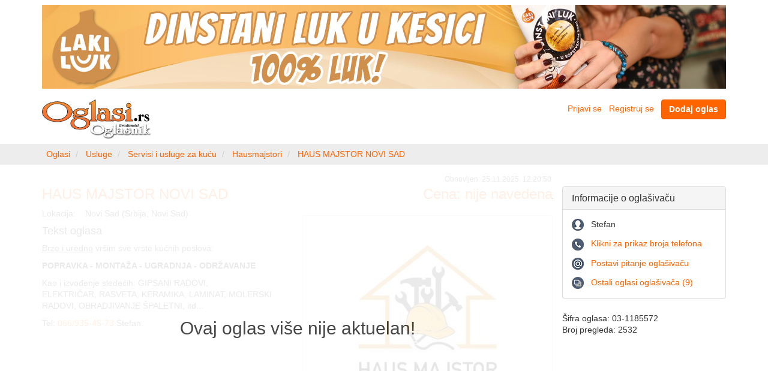

--- FILE ---
content_type: text/html; charset=UTF-8
request_url: https://www.oglasi.rs/oglas/03-1185572/haus-majstor-novi-sad
body_size: 6107
content:
<!DOCTYPE html>
<html xmlns:ng="http://angularjs.org" id="ng-app" ng-app="main">
    <head>
        <meta http-equiv="Content-Type" content="text/html; charset=utf-8" />
        <meta http-equiv="X-UA-Compatible" content="IE=edge">
        <meta name="viewport" content="width=device-width, initial-scale=1">
        <title>HAUS MAJSTOR NOVI SAD (03-1185572) - Oglasi.rs</title>
        <meta name="description" content="HAUS MAJSTOR NOVI SAD (03-1185572), Brzo i uredno vršim sve vrste kućnih poslova:

POPRAVKA - MONTAŽA - UGRADNJA - ODRŽAVANJE

Kao i izvođenje">
<meta name="robots" content="index, follow">
<link rel="canonical" href="https://www.oglasi.rs/oglas/03-1185572/haus-majstor-novi-sad"/>
<meta property="og:title" content="HAUS MAJSTOR NOVI SAD (03-1185572) - Oglasi.rs">
<meta property="og:url" content="https://www.oglasi.rs/oglas/03-1185572/haus-majstor-novi-sad">
<meta property="og:description" content="HAUS MAJSTOR NOVI SAD (03-1185572), Brzo i uredno vršim sve vrste kućnih poslova:

POPRAVKA - MONTAŽA - UGRADNJA - ODRŽAVANJE

Kao i izvođenje">
<meta property="og:image" content="https://media.oglasi.rs/5a0270dc-af8f-43ac-a457-93a550a33371/medium-00F0AC37-68B0-4AA9-8921-E240C8413E87.jpg">
<meta property="og:image:alt" content="HAUS MAJSTOR NOVI SAD">
<meta property="og:site_name" content="Oglasi.rs">
<meta property="og:type" content="website">
                    <link rel="stylesheet" href="/css/front/oglasi_main.css?v=1.0.18" />
                    <style>
            [data-ng-cloak], .ng-cloak, .ng-hide {
                display:none!important;
            }
            </style>
        

        <link rel="stylesheet" href="/bundles/oglasicommon/css/font-awesome.min.css?v=1.0.18" />
        <link rel="stylesheet" href="/bundles/oglasicommon/css/magnific-popup.css?v=1.0.18" />
        <link rel="shortcut icon" href="/favicon.ico?v=1.0.18" />
        <!-- Google Tag Manager -->
        <script>(function(w,d,s,l,i){w[l]=w[l]||[];w[l].push({'gtm.start':
        new Date().getTime(),event:'gtm.js'});var f=d.getElementsByTagName(s)[0],
        j=d.createElement(s),dl=l!='dataLayer'?'&l='+l:'';j.async=true;j.src=
        'https://www.googletagmanager.com/gtm.js?id='+i+dl;f.parentNode.insertBefore(j,f);
        })(window,document,'script','dataLayer','GTM-PG3LJLK');</script>
        <!-- End Google Tag Manager -->
    </head>
    <body class="ng-cloak">
        <div class="container">
    <div >
                        <div class="row" style="margin-top:8px; margin-bottom: 8px">
            <div class="col-sm-12">
                <div class="default-widget center-content">
   
    <div
                class='visible-ms visible-xs'
                            style="padding-bottom: 10px;"
                >
                                        <a href="/baner-sistem/preusmeri/5205929a-f485-429d-90dd-26b28df35ce4" target="_blank" rel="nofollow">
                        
                <img 
                                        src="/serve/5205929a-f485-429d-90dd-26b28df35ce4/Laki-luk-mobilni_kesica001.jpg" 
                                                            style="width:100%; height: auto"
                                        />                            
            </a>        
                </div>
</div><div class="default-widget center-content">
   
    <div
                class='hidden-xs hidden-ms'
                            style="padding-bottom: 10px;"
                >
                                        <a href="/baner-sistem/preusmeri/b142823f-3666-4734-8380-faa947d57fe5" target="_blank" rel="nofollow">
                        
                <img 
                                        src="/serve/b142823f-3666-4734-8380-faa947d57fe5/Laki-luk_prodaja2.jpg" 
                                                            style="width:100%; height: auto"
                                        />                            
            </a>        
                </div>
</div>
            </div>
        </div>
                </div>
</div>
<nav class="navbar navbar-default visible-ms visible-xs main-navbar" style="margin-bottom: 10px">
    <div class="container-fluid">
        <div class="navbar-header">
            <button type="button" class="navbar-toggle collapsed" data-toggle="collapse" data-target="#main-navbar-collapse" aria-expanded="false">
                <span class="icon-bar"></span>
                <span class="icon-bar"></span>
                <span class="icon-bar"></span>
            </button>
                            <a class="btn btn-primary navbar-btn" style="float:right; margin-right: 8px" href="/predaja-oglasa" rel="nofollow"><strong>Dodaj oglas</strong></a>
                                    <a style="padding:4px;" href="#" class="collapsed" data-toggle="collapse" data-target="#cat-navbar-collapse" aria-expanded="false">
                            <img src="/bundles/oglasidefault/images/logo.png?v=1.0.18" alt="Oglasi.rs" title="Oglasi.rs" style="height:42px; width:auto; margin-top:4px; margin-left:4px"/>
                            <span class="caret"></span>
            </a>
                    </div>
                <div class="collapse navbar-collapse" id="cat-navbar-collapse">
            <ul class="nav navbar-nav">
                <li style="border-bottom: 1px solid #e7e7e7"><a href="/">Početna strana</a></li>
                                                <li><a href="/nekretnine">Nekretnine (81657)</a></li>
                                <li><a href="/posao">Posao (88)</a></li>
                                <li><a href="/vozila">Vozila (3734)</a></li>
                                <li><a href="/poljoprivreda">Poljoprivreda (1129)</a></li>
                                <li><a href="/turizam">Turizam (420)</a></li>
                                <li><a href="/racunari">Računari (367)</a></li>
                                <li><a href="/telefoni">Telefoni (224)</a></li>
                                <li><a href="/audio-tv-foto">Audio, TV, foto (693)</a></li>
                                <li><a href="/bela-tehnika">Bela tehnika (1007)</a></li>
                                <li><a href="/sve-za-stan-kucu-bastu">Sve za stan, kuću, baštu (1566)</a></li>
                                <li><a href="/gradjevinarstvo">Građevinarstvo (580)</a></li>
                                <li><a href="/muzika">Muzika (200)</a></li>
                                <li><a href="/masine-i-alati">Mašine i alati (1472)</a></li>
                                <li><a href="/biznis-oprema">Biznis oprema (1045)</a></li>
                                <li><a href="/obuci-se">Obuci se (2341)</a></li>
                                <li><a href="/sve-za-decu">Sve za decu (279)</a></li>
                                <li><a href="/kucni-ljubimci">Kućni ljubimci (377)</a></li>
                                <li><a href="/usluge">Usluge (1158)</a></li>
                                <li><a href="/poducavanje">Podučavanje (274)</a></li>
                                <li><a href="/ostalo">Ostalo (2632)</a></li>
                                <li style="border-top: 1px solid #e7e7e7"><a href="/sve-kategorije">Pogledaj sve ...</a></li>
            </ul>
        </div>
                <div class="collapse navbar-collapse" id="main-navbar-collapse">
            <ul class="nav navbar-nav">
                            <li><a href="/korisnici/prijava/stari" rel="nofollow">Prijavi se</a></li>
                <li><a href="/korisnici/prijava/novi" rel="nofollow">Registruj se</a></li>
                            <li data-ng-controller="common.widgets.FeedbackController" style="border-top: 1px solid #e7e7e7">
                    <a href="#" data-ng-click="doFeedback(&quot;\/povratna-informacija&quot;)" rel="nofollow" data-prevent-default>Problem / Ocena</a>
                </li>
            </ul>
        </div>
    </div>
</nav>
<div class="container">
    <div class="row" style="margin-bottom: 8px">
        <div class="col-sm-3 hidden-ms hidden-xs">
            <div style="margin-right: 24px">
                <a href="/">
                                        <img src="/bundles/oglasidefault/images/logo.png?v=1.0.18" alt="Oglasi.rs" title="Oglasi.rs" style="width:auto; height:auto; max-height:66px;"/>
                                    </a>
            </div>
        </div>
        <div class="col-sm-4 col-md-5 col-lg-6">
            
        </div>
        <div class="col-sm-5 col-md-4 col-lg-3 text-right hidden-ms hidden-xs">
                            <a style="margin-right: 8px" href="/korisnici/prijava/stari" rel="nofollow">Prijavi se</a>
                <a style="margin-right: 8px" href="/korisnici/prijava/novi" rel="nofollow">Registruj se</a>
                                        <a href="/predaja-oglasa" class="btn btn-primary" rel="nofollow"><strong>Dodaj oglas</strong></a>
                    </div>
    </div>
</div><nav class="breadcrumb-holder hidden-ms hidden-xs">
    <div class="container"> 
        <div class="row">            
            <div class="default-widget">
<ol class="breadcrumb">
    <li>
                <a href='/'>
                            <span class="hidden-xs hidden-ms">Oglasi</span>
                <span class="visible-xs visible-ms glyphicon glyphicon-home"></span>
                    </a>
            </li>
    <li>
                <a href='/usluge'>
                            Usluge
                    </a>
            </li>
    <li>
                <a href='/usluge/servisi-i-usluge-za-kucu'>
                            Servisi i usluge za kuću
                    </a>
            </li>
    <li>
                <a href='/usluge/servisi-i-usluge-za-kucu/hausmajstori'>
                            Hausmajstori
                    </a>
            </li>
    <li class="active">
                                                        <a href='/usluge/servisi-i-usluge-za-kucu/hausmajstori/03-1185572/haus-majstor-novi-sad'>
                        HAUS MAJSTOR NOVI SAD
                    </a>
                                        </li>
</ol>
<script type="application/ld+json">
{
    "@context": "https://schema.org",
    "@type": "BreadcrumbList",
    "itemListElement": [
                {
            "@type": "ListItem",
            "position": 1,
            "item": {
                "@id": "https://www.oglasi.rs/",
                "name": "Oglasi"
            }
        },                {
            "@type": "ListItem",
            "position": 2,
            "item": {
                "@id": "https://www.oglasi.rs/usluge",
                "name": "Usluge"
            }
        },                {
            "@type": "ListItem",
            "position": 3,
            "item": {
                "@id": "https://www.oglasi.rs/usluge/servisi-i-usluge-za-kucu",
                "name": "Servisi i usluge za kuću"
            }
        },                {
            "@type": "ListItem",
            "position": 4,
            "item": {
                "@id": "https://www.oglasi.rs/usluge/servisi-i-usluge-za-kucu/hausmajstori",
                "name": "Hausmajstori"
            }
        },                {
            "@type": "ListItem",
            "position": 5,
            "item": {
                "@id": "https://www.oglasi.rs/usluge/servisi-i-usluge-za-kucu/hausmajstori/03-1185572/haus-majstor-novi-sad",
                "name": "HAUS MAJSTOR NOVI SAD"
            }
        }            ]
}
</script>
</div>                
        </div>
    </div>
</nav>



<div class="container">
    <div class="row">
                        <div class="col-sm-9
             " id="content">
            <section data-ng-controller="oglasi.view_advert_controller" style="position: relative">
    <article class="row" itemscope itemtype="http://schema.org/Product">
        <div class="col-sm-6">
            <div style="font-size: 12px" class="hidden-sm hidden-md hidden-lg">
                                            Obnovljen:
                                        <time datetime="2025-11-25T12:20:50+01:00">
                    25.11.2025. 12:20:50
                    </time>
            </div>
            <h1 class="fpogl-title text-primary" itemprop="name">HAUS MAJSTOR NOVI SAD</h1>
            <div  class="text-primary hidden-sm hidden-md hidden-lg">
                <h4>
                                        Cena: nije navedena
                                    </h4>
                            </div>
            <table>
                <tr>
                    <td class="text-nowrap text-right" style="vertical-align: top;">Lokacija:</td>
                    <td width="100%" style="vertical-align: top;padding-left:16px">Novi Sad (Srbija, Novi Sad)</td>
                </tr>
                            </table>
                                                                        <h4>Tekst oglasa</h4>
            <div itemprop="description"><p><u>Brzo i uredno</u> vršim sve vrste kućnih poslova:</p>

<p><strong>POPRAVKA - MONTAŽA - UGRADNJA - ODRŽAVANJE</strong></p>

<p>Kao i izvođenje sledećih: GIPSANI RADOVI, ELEKTRIČAR, RASVETA, KERAMIKA, LAMINAT, MOLERSKI RADOVI, OBRADJIVANJE ŠPALETNI, itd...</p>

<p>Tel: <a href="tel:0669354573">066/935-45-73</a> Stefan.</p>

<p> </p></div>
        </div>
        <div class="col-sm-6">
            <div style="position:absolute; right:10px; font-size: 12px" class="visible-sm visible-md visible-lg">
                                            Obnovljen:
                                        <time>
                    25.11.2025. 12:20:50
                    </time>
            </div>
            <div class="text-right text-primary visible-sm visible-md visible-lg" style="margin-bottom:12px">
                <h3 style="display:inline-block">
                                        Cena: nije navedena
                                    </h3>
                                            </div>
                <figure data-advert-image-gallery>
        <img src="https://media.oglasi.rs/5a0270dc-af8f-43ac-a457-93a550a33371/original-00F0AC37-68B0-4AA9-8921-E240C8413E87.jpg"
             data-name="original-00F0AC37-68B0-4AA9-8921-E240C8413E87.jpg"
             data-large="https://media.oglasi.rs/5a0270dc-af8f-43ac-a457-93a550a33371/large-00F0AC37-68B0-4AA9-8921-E240C8413E87.jpg"
             data-medium="https://media.oglasi.rs/5a0270dc-af8f-43ac-a457-93a550a33371/medium-00F0AC37-68B0-4AA9-8921-E240C8413E87.jpg"
             data-small="https://media.oglasi.rs/5a0270dc-af8f-43ac-a457-93a550a33371/small-00F0AC37-68B0-4AA9-8921-E240C8413E87.jpg"
             data-alt="HAUS MAJSTOR NOVI SAD" itemprop="image"
             />
            </figure>
    <script type="text/ng-template" id="/partials/gallery-thumbnails.html">
        
        <div id="gallery-preview-holder-element" class="fpogl-gallery-small-images-holder">
            <div class="arrow-holder left" style="z-index: 3000" data-stop-propagation>
                <button type="button" class="arrow left" data-ng-if="hasPrevPreviewPosition()" data-ng-click="gotoPrevPreviewPosition()" data-stop-propagation></button>
            </div>
            <div class="fpogl-gallery-slider" id="gallery-preview-slider-element" data-ng-swipe-right="gotoPrevPreviewPosition()" data-ng-swipe-left="gotoNextPreviewPosition()">
                <div class="fpogl-gallery-item-holder" data-ng-repeat="item in images">
                    <a class="thumbnail fpogl-gallery-thumbnail" data-ng-class="{active: item==preview_selected}" style="z-index: 2000;" data-scalable-image-holder href="#" data-ng-click="setPreviewImage(item)" data-prevent-default data-stop-propagation>
                        <img data-ng-src="{{ item.small }}" alt="{{ item.alt }}">
                    </a>
                </div>
            </div>
            <div class="arrow-holder right" style="z-index:3000" data-stop-propagation>
                <button type="button" class="arrow right" data-ng-if="hasNextPreviewPosition()" data-ng-click="gotoNextPreviewPosition()" data-stop-propagation></button>
            </div>
        </div>
        
    </script>
    <script type="text/ng-template" id="/partials/advert-image-gallery.html">
        
        <div class="fpogl-gallery-main-image-holder">
            <div class="arrow-holder left">
                <button type="button" class="arrow left" data-ng-if="hasPrev()" data-ng-click="goPrev()" data-prevent-default></button>
            </div>
            <a class="thumbnail fpogl-gallery-thumbnail" data-scalable-image-holder href="#" data-ng-click="largeImageClick()" data-ng-swipe-right="goPrev()" data-ng-swipe-left="goNext()" data-prevent-default>
                <img data-ng-src="{{ selected.large }}" alt="{{ selected.alt }}">
            </a>
            <div class="arrow-holder right">
                <button type="button" class="arrow right" data-ng-if="hasNext()" data-ng-click="goNext()" data-prevent-default></button>
            </div>
        </div>
        <div class="fpogl-gallery-small-images-holder" id="gallery-holder-element">
            <div class="arrow-holder left">
                <button type="button" class="arrow left" data-ng-if="hasPrevPosition()" data-ng-click="gotoPrevPosition()"></button>
            </div>
            <div class="fpogl-gallery-slider" id="gallery-slider-element" data-ng-swipe-right="gotoPrevPosition()" data-ng-swipe-left="gotoNextPosition()">
                <div class="fpogl-gallery-item-holder" data-ng-repeat="item in images">
                    <a class="thumbnail fpogl-gallery-thumbnail" data-ng-class="{active: item==selected}" data-scalable-image-holder href="#" data-ng-click="smallImageClick(item)" data-prevent-default>
                        <img data-ng-src="{{ item.small }}" alt="{{ item.alt }}">
                    </a>
                </div>
            </div>
            <div class="arrow-holder right">
                <button type="button" class="arrow right" data-ng-if="hasNextPosition()" data-ng-click="gotoNextPosition()"></button>
            </div>
        </div>
        
    </script>

        </div>
    </article>
        <div style="position:absolute; top:0px; left:0px; right:0px; bottom:0px; z-index:2000; background-color:#fff; opacity:0.9;text-align: center">
        <h2 style="position: absolute; top: 50%; left:0; right:0; margin: auto; margin-top:-0.5em;">Ovaj oglas više nije aktuelan!</h2>
    </div>
    </section>
<script type="text/ng-template" id="partials/common-favourites-template">

<img data-ng-if="in_favs" src="/bundles/oglasicommon/images/in-favourites.png" title="Ukloni iz beleški ..."/>
<img data-ng-if="!in_favs" src="/bundles/oglasicommon/images/not-in-favourites.png" title="Dodaj u beleške ..."/>

</script>
<script type="text/ng-template" id="partials/common-favourites-add-dialog-template">

<div class="modal-header">
    <button type="button" class="close" data-ng-click="close()">&times;</button>
    <h4 class="modal-title">Oglas dodat u beleške</h4>
</div>
<div class="modal-body">
    Oglas koji ste odabrali je dodat u vaše beleške.
</div>

</script>
<script type="text/ng-template" id="partials/common-favourites-rem-dialog-template">

    <div class="modal-header">
    <button type="button" class="close" data-ng-click="close()">&times;</button>
    <h4 class="modal-title">Oglas uklonjen iz beleški</h4>
</div>
<div class="modal-body">
    Oglas koji ste odabrali je uklonjen iz vaših beleški.
</div>

</script>
        </div>
                <aside class="col-sm-3" id="right-bar">
                        <div class="default-widget center-content">
<div class="panel panel-default" data-ng-controller="oglasi.widgets.advert_main_widget" style="margin-top:20px">
    <div class="panel-heading">
        <h3 class="panel-title">Informacije o oglašivaču</h3>
    </div>
    <div class="panel-body">
        <div style='margin-bottom:12px'>
            <div style='display:inline-block; margin-right:8px'>
                <img src='/bundles/oglasidefault/images/advert-main/oglasivac-20x20.png'/>
            </div>
            <div style='display:inline-block'>
            Stefan
            </div>
        </div>
                <div style='margin-bottom:12px'>
            <div style='display:inline-block; margin-right:8px'>
                <img src='/bundles/oglasidefault/images/advert-main/telefon-20x20.png'/>
            </div>
            <div data-mask-number="MDY2OTM1NDU3Mw=="></div>
        </div>
                        <div style='margin-bottom:12px'>
            <div style='display:inline-block; margin-right:8px'>
                <img src='/bundles/oglasidefault/images/advert-main/email-20x20.png'/>
            </div>
            <div style='display:inline-block'>
                <a href="#" data-ng-click="askQuestion(&quot;\/postavi-pitanje-korisniku\/5a0270dc-af8f-43ac-a457-93a550a33371&quot;)" data-prevent-default rel="nofollow">Postavi pitanje oglašivaču</a>
            </div>
        </div>
                        <div>
            <div style='display:inline-block; margin-right:8px'>
                <img src='/bundles/oglasidefault/images/advert-main/svi-oglasi-20x20.png'/>
            </div>
            <div style='display:inline-block'>
                <a href="/oglasi?o=ef9756cf-450e-4780-b616-6f07f04bacec" rel="nofollow">Ostali oglasi oglašivača (9)</a>
            </div>
        </div>
            </div>
</div>
</div><div class="default-widget">
<div data-ng-controller="oglasi.widgets.advert_info_widget">
<div style='margin-top:24px'>
        <div>
        Šifra oglasa: 03-1185572
    </div>
            <div>
        Broj pregleda: 2532
    </div>      
    </div>
</div>
</div>
        </aside>
           </div>
</div>
<div class="breadcrumb-holder">
    <div class="container">
        <div class="row">
            <div class="default-widget">
<div class='col-sm-12 text-center' data-ng-controller="oglasi.widgets.advert_tools_widget">
    <span class='advert-tool-link-holder'>
        <a href="#" data-ng-click="reportIrregularity(&quot;\/prijavi-nepravilost\/5a0270dc-af8f-43ac-a457-93a550a33371&quot;)" data-prevent-default rel="nofollow">Prijavi nepravilnost</a>
    </span>
    <span class='advert-tool-link-holder' data-ng-class="{last: responsive.xsOnly() }">
        <a href="#" data-ng-click="sendToFriend(&quot;\/posalji-prijatelju\/5a0270dc-af8f-43ac-a457-93a550a33371&quot;)" data-prevent-default rel="nofollow">Pošalji prijatelju</a>
    </span>
    <br data-ng-if="responsive.xsOnly()"/>
    <span class='advert-tool-link-holder'>
        <a href="/stampaj-oglas/html/5a0270dc-af8f-43ac-a457-93a550a33371" target="_blank" rel="nofollow">Odštampaj kao HTML</a>
    </span>
    <span class='advert-tool-link-holder last'>
        <a href="/stampaj-oglas/pdf/5a0270dc-af8f-43ac-a457-93a550a33371" rel="nofollow">Snimi kao PDF</a>
    </span>    
</div>
</div>
        </div>
    </div>
</div>
<div class="container">
    <div class="row">
        <div class="col-sm-12">
            <div id="fb-root"></div>
<div class="text-center" style="margin-bottom:16px">
        <a id="viber_share" style="vertical-align:top"><img src="/bundles/oglasidefault/images/viber.png?v=1.0.18" style="margin-top:-4px"/></a>
    <a href="https://twitter.com/share" class="twitter-share-button">Tweet</a>
    <span class="fb-like" data-send="true" data-width="300" data-show-faces="false"></span>
</div>
        </div>
    </div>
</div>
      

<footer id="footer">
    <div class="container">
        <div class="row">
            <div class="col-sm-12 text-center" style="padding-top: 6px">
                <span style="color:#ffffff">
                                            <a style="color:#ffffff" href="/pitanja" rel="nofollow">Najčešća pitanja</a>
                                        
                    |
                                            <a style="color:#ffffff" href="/o-nama" rel="nofollow">O nama</a>
                                        
                    |
                                            <a style="color:#ffffff" href="/obavestenje" rel="nofollow">Obaveštenja za korisnike</a>
                                        
                    |
                                            <a style="color:#ffffff" href="/pravila" rel="nofollow">Opšta pravila i uslovi korišćenja</a>
                     
                    |                    
                    <a style="color:#ffffff" href="/cenovnik" rel="nofollow">Cenovnik</a>                    
                                    </span><br/>
                <span style="color:#ffffff">Copyright &copy; 2003-2026 www.oglasi.rs </span>                
            </div>
        </div>    
    </div>
</footer>
        <script src="/bundles/oglasicommon/js/jquery-1.11.0.min.js?v=1.0.18"></script>
        <script src="/bundles/oglasicommon/js/angular.min.js?v=1.0.18"></script>
        <script src="/bundles/oglasicommon/js/angular-touch.min.js?v=1.0.18"></script>
        <script src="/bundles/oglasicommon/js/jquery.magnific-popup.min.js?v=1.0.18"></script>
        <script src="/bundles/oglasicommon/js/bootstrap.min.js?v=1.0.18"></script>
        <script>
        $(function(){
            $('#cat-navbar-collapse').on('show.bs.collapse', function() {
                $('#main-navbar-collapse.in').collapse('hide');
            });

            $('#main-navbar-collapse').on('show.bs.collapse', function(e) {
                $('#cat-navbar-collapse.in').collapse('hide');
            });
        });
        </script>
            <script src="/js/oglasi/main.js?v=1.0.18"></script>
        
<script>
    angular.module('main', ['ngTouch', 'common', 'common.widgets', 'oglasi', 'oglasi.widgets']);
</script>

<script>
    !function(d,s,id){
        var js,fjs=d.getElementsByTagName(s)[0],
        p=/^http:/.test(d.location)?'http':'https';
        if(!d.getElementById(id)){
            js=d.createElement(s);
            js.id=id;js.src=p+'://platform.twitter.com/widgets.js';
            fjs.parentNode.insertBefore(js,fjs);
        }}
    (document, 'script', 'twitter-wjs');
</script>


<script type="text/javascript">
    (function() {
        var buttonID = "viber_share";
        var text = "Pogledaj oglas: ";
        document.getElementById(buttonID)
            .setAttribute('href',"viber://forward?text=" + encodeURIComponent(text + " " + window.location.href));
    })();
</script>

<script>
    (function(d, s, id) {
        var js, fjs = d.getElementsByTagName(s)[0];
        if (d.getElementById(id)) return;
        js = d.createElement(s); js.id = id;
        js.src = "//connect.facebook.net/en_US/all.js#xfbml=1";
        fjs.parentNode.insertBefore(js, fjs);
        }
    (document, 'script', 'facebook-jssdk'));
</script>
    </body>
</html>

--- FILE ---
content_type: text/html; charset=utf-8
request_url: https://www.google.com/recaptcha/api2/aframe
body_size: 258
content:
<!DOCTYPE HTML><html><head><meta http-equiv="content-type" content="text/html; charset=UTF-8"></head><body><script nonce="LLGHQS_MNSuidbyGWc8wxQ">/** Anti-fraud and anti-abuse applications only. See google.com/recaptcha */ try{var clients={'sodar':'https://pagead2.googlesyndication.com/pagead/sodar?'};window.addEventListener("message",function(a){try{if(a.source===window.parent){var b=JSON.parse(a.data);var c=clients[b['id']];if(c){var d=document.createElement('img');d.src=c+b['params']+'&rc='+(localStorage.getItem("rc::a")?sessionStorage.getItem("rc::b"):"");window.document.body.appendChild(d);sessionStorage.setItem("rc::e",parseInt(sessionStorage.getItem("rc::e")||0)+1);localStorage.setItem("rc::h",'1768381256018');}}}catch(b){}});window.parent.postMessage("_grecaptcha_ready", "*");}catch(b){}</script></body></html>

--- FILE ---
content_type: text/plain
request_url: https://www.google-analytics.com/j/collect?v=1&_v=j102&a=399226977&t=pageview&_s=1&dl=https%3A%2F%2Fwww.oglasi.rs%2Foglas%2F03-1185572%2Fhaus-majstor-novi-sad&ul=en-us%40posix&dt=HAUS%20MAJSTOR%20NOVI%20SAD%20(03-1185572)%20-%20Oglasi.rs&sr=1280x720&vp=1280x720&_u=YEBAAEABAAAAACAAI~&jid=34441126&gjid=724550013&cid=1752228823.1768381255&tid=UA-2804825-26&_gid=1328058353.1768381255&_r=1&_slc=1&gtm=45He61c1n81PG3LJLKv830130175za200zd830130175&gcd=13l3l3l3l1l1&dma=0&tag_exp=103116026~103200004~104527907~104528501~104684208~104684211~105391252~115616986~115938466~115938469~117041587&z=1610973428
body_size: -449
content:
2,cG-MYZT9X33EV